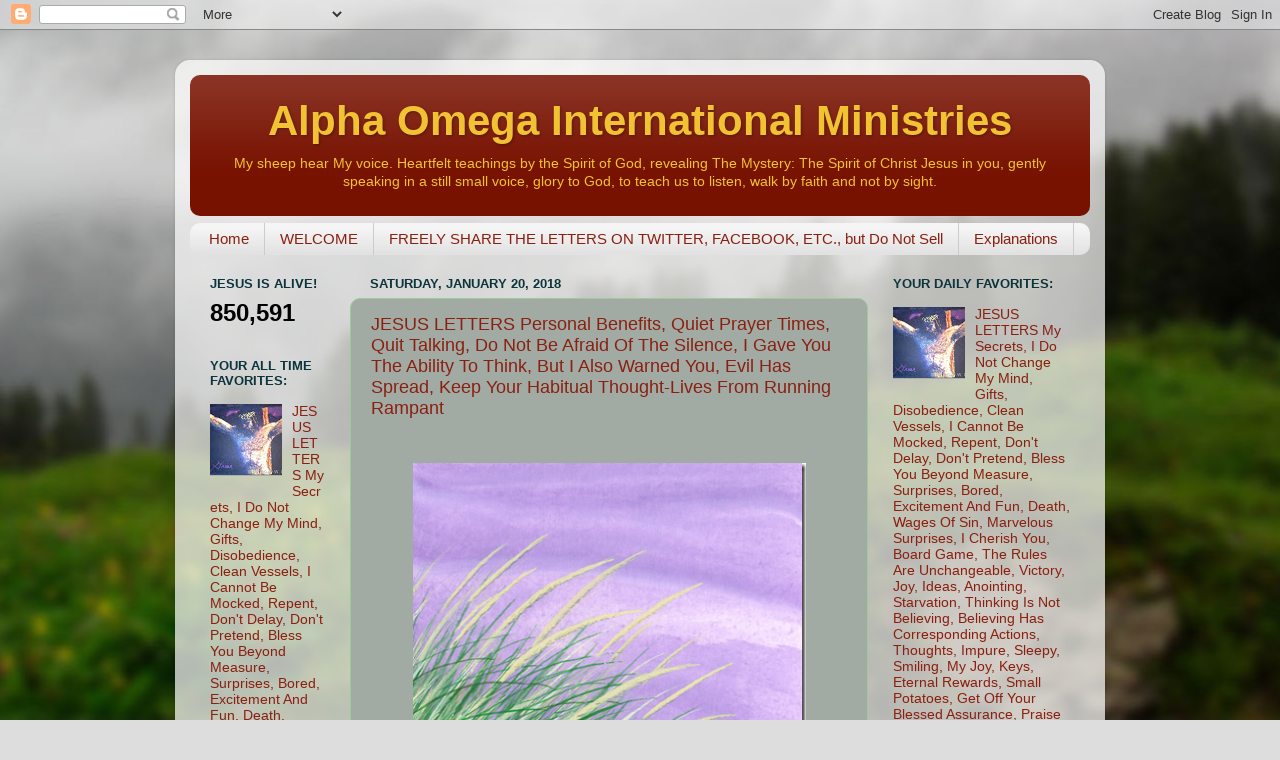

--- FILE ---
content_type: text/html; charset=UTF-8
request_url: https://www.aoim.com/b/stats?style=BLACK_TRANSPARENT&timeRange=ALL_TIME&token=APq4FmB9zXbKqtm7qXp-p356LfkIeW_VI8Be3JYbRt_qAJynzZ5a0zjVISU6sJMBT4pLg3XJManJivBJfERUfMLBm_yQ5LI7ZQ
body_size: 41
content:
{"total":850591,"sparklineOptions":{"backgroundColor":{"fillOpacity":0.1,"fill":"#000000"},"series":[{"areaOpacity":0.3,"color":"#202020"}]},"sparklineData":[[0,25],[1,99],[2,20],[3,64],[4,23],[5,20],[6,19],[7,26],[8,20],[9,19],[10,21],[11,15],[12,22],[13,20],[14,34],[15,25],[16,23],[17,39],[18,13],[19,18],[20,20],[21,26],[22,37],[23,30],[24,40],[25,29],[26,20],[27,29],[28,35],[29,18]],"nextTickMs":450000}